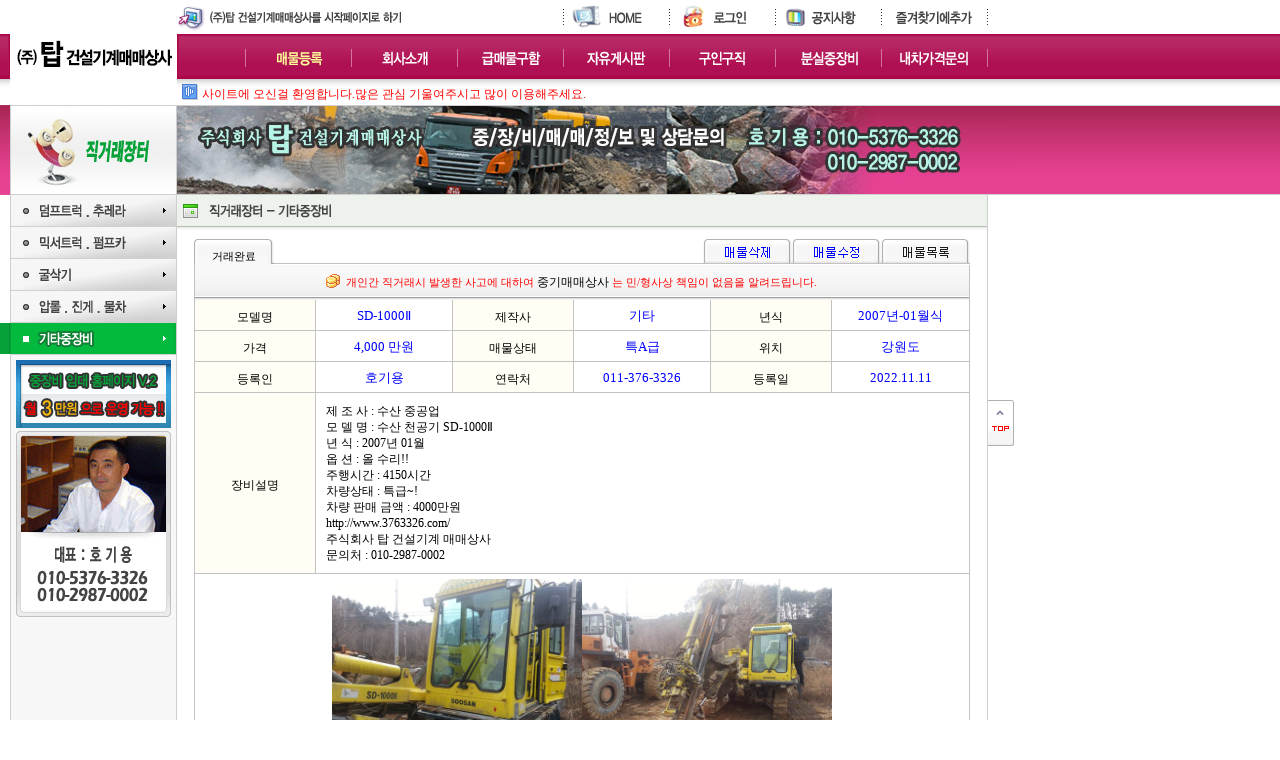

--- FILE ---
content_type: text/html; Charset=euc-KR
request_url: http://3763326.com/trade/content.asp?idx=969&GoTopage=8&mu=12&m_devi=0&FindWareaB=&FindWord=&syy=&eyy=&findchk=
body_size: 66762
content:

<SCRIPT LANGUAGE="JavaScript"> 
<!-- 
function view(mu,idx,width,height,chk)

{ 
window.open('view.asp?mu='+ mu + '&idx=' + idx + '&width=' + width + '&height=' + height + '&chk=' + chk +'','','toolbar=no,menubar=no,location=no,height=700,width=1000,scrollbars=yes,resizable=no');
}
//  --> 
</script>
<html>
<head>
<title>주식회사 탑</title>
<meta http-equiv="Content-Type" content="text/html; charset=euc-kr">
<link rel="StyleSheet" href="../include/sub.css">
<script language="JavaScript">
<!--
function MM_swapImgRestore() { //v3.0
  var i,x,a=document.MM_sr; for(i=0;a&&i<a.length&&(x=a[i])&&x.oSrc;i++) x.src=x.oSrc;
}

function MM_preloadImages() { //v3.0
  var d=document; if(d.images){ if(!d.MM_p) d.MM_p=new Array();
    var i,j=d.MM_p.length,a=MM_preloadImages.arguments; for(i=0; i<a.length; i++)
    if (a[i].indexOf("#")!=0){ d.MM_p[j]=new Image; d.MM_p[j++].src=a[i];}}
}

function MM_findObj(n, d) { //v4.0
  var p,i,x;  if(!d) d=document; if((p=n.indexOf("?"))>0&&parent.frames.length) {
    d=parent.frames[n.substring(p+1)].document; n=n.substring(0,p);}
  if(!(x=d[n])&&d.all) x=d.all[n]; for (i=0;!x&&i<d.forms.length;i++) x=d.forms[i][n];
  for(i=0;!x&&d.layers&&i<d.layers.length;i++) x=MM_findObj(n,d.layers[i].document);
  if(!x && document.getElementById) x=document.getElementById(n); return x;
}

function MM_swapImage() { //v3.0
  var i,j=0,x,a=MM_swapImage.arguments; document.MM_sr=new Array; for(i=0;i<(a.length-2);i+=3)
   if ((x=MM_findObj(a[i]))!=null){document.MM_sr[j++]=x; if(!x.oSrc) x.oSrc=x.src; x.src=a[i+2];}
}

function bookmark(){
	window.external.AddFavorite('http://www.3763326.com','(주)탑 건설기계매매상사')
	}

function find()
{
	 document.fin.submit();
}
//-->
</script>
</head>

<body bgcolor="#FFFFFF" text="#000000"  leftmargin="0" topmargin="0" onLoad="MM_preloadImages('../images/left_bb_mu01-on.gif','../images/left_bb_mu02-on.gif','../images/left_bb_mu03-on.gif','../images/left_bb_mu04-on.gif','../images/left_bb_mu05-on.gif','../images/left_bb_mu06-on.gif','../images/left_bb_mu07-on.gif','../images/left_bb_mu08-on.gif','../images/left_bb_mu09-on.gif','../images/left_bb_mu10-on.gif','../images/left_bb_mu11-on.gif','../images/left_bb_mu12-on.gif','../images/left_bb_mu13-on.gif')">
<table width="100%" border="0" cellspacing="0" cellpadding="0">
  <tr>
    <td height="105" background="../images/top_bg_bgimg.gif">
      <table width="1014" border="0" cellspacing="0" cellpadding="0">
        <tr> 
          <td width="10" height="34">&nbsp;</td>
          <td rowspan="3" width="167"><a href="../main.asp" onfocus='this.blur()'><img src="../images/top_bb_logo.gif" width="167" height="105"></a></td>
          <td>
            <table width="837" border="0" cellspacing="0" cellpadding="0">
              <tr> 
                <td width="230" height="34"><a style="cursor:hand" onClick="this.style.behavior='url (#default#homepage)';this.setHomePage
('http://www.3763326.com')"><img src="../images/top_bb_favhome.gif" width="230" height="34"></a></td>
                <td align="right" width="581"> 
                  <table width="425" border="0" cellspacing="0" cellpadding="0">
                    <tr>
                      <td width="1" height="34"><img src="../images/top_bg_menudevi.gif" width="1" height="34"></td>
                      <td width="105"><a href="../main.asp" onfocus='this.blur()'><img src="../images/top_bb_home.gif" width="105" height="34"></a></td>
                      <td width="1"><img src="../images/top_bg_menudevi.gif" width="1" height="34"></td>
                      
                      <td width="105"><a href="../member/login.asp" onfocus='this.blur()'><img src="../images/top_bb_login.gif" width="105" height="34"></a></td>
		      
                      <td width="1"><img src="../images/top_bg_menudevi.gif" width="1" height="34"></td>
                      <td width="105"><a href="../ann/list.asp" onfocus='this.blur()'><img src="../images/top_bb_ann.gif" width="105" height="34"></a></td>
                      <td width="1"><img src="../images/top_bg_menudevi.gif" width="1" height="34"></td>
                      <td width="105"><a href="javascript: bookmark();" onfocus='this.blur()'><img src="../images/top_bb_favsite.gif" width="105" height="34"></a></td>
                      <td width="1"><img src="../images/top_bg_menudevi.gif" width="1" height="34"></td>
                    </tr>
                  </table>
                </td>
                <td width="26">&nbsp;</td>
              </tr>
            </table>
          </td>
        </tr>
        <tr> 
          <td height="45"><img src="../images/mid_bg_barleft01.gif" width="10" height="45"></td>
          <td>
            <table width="837" border="0" cellspacing="0" cellpadding="0">
              <tr>
                <td width="68" height="45"><img src="../images/mid_bg_barleft02.gif" width="68" height="45"></td>
                <td width="1"><img src="../images/mid_bg_menudevi.gif" width="1" height="45"></td>
                <td width="105"><a href="../trade/write.asp" onfocus='this.blur()'><img src="../images/mid_bb_write.gif" width="105" height="45"></a></td>
                <td width="1"><img src="../images/mid_bg_menudevi.gif" width="1" height="45"></td>
                <td width="105"><a href="../intro/intro.asp" onfocus='this.blur()'><img src="../images/mid_bb_intro.gif" width="105" height="45"></a></td>
                <td width="1"><img src="../images/mid_bg_menudevi.gif" width="1" height="45"></td>
                <td width="105"><a href="../want/list.asp" onfocus='this.blur()'><img src="../images/mid_bb_want.gif" width="105" height="45"></a></td>
                <td width="1"><img src="../images/mid_bg_menudevi.gif" width="1" height="45"></td>
                <td width="105"><a href="../bbs/list.asp" onfocus='this.blur()'><img src="../images/mid_bb_bbs.gif" width="105" height="45"></a></td>
                <td width="1"><img src="../images/mid_bg_menudevi.gif" width="1" height="45"></td>
                <td width="105"><a href="../job/list.asp" onfocus='this.blur()'><img src="../images/mid_bb_job.gif" width="105" height="45"></a></td>
                <td width="1"><img src="../images/mid_bg_menudevi.gif" width="1" height="45"></td>
                <td width="105"><a href="../robbery/list.asp" onfocus='this.blur()'><img src="../images/mid_bb_robbery.gif" width="105" height="45"></a></td>
                <td width="1"><img src="../images/mid_bg_menudevi.gif" width="1" height="45"></td>
                <td width="105"><a href="../depend/list.asp" onfocus='this.blur()'><img src="../images/mid_bb_depend.gif" width="105" height="45"></a></td>
                <td width="1"><img src="../images/mid_bg_menudevi.gif" width="1" height="45"></td>
                <td width="26">&nbsp;</td>
              </tr>
            </table>
          </td>
        </tr>
        <tr> 
          <td height="26">&nbsp;</td>
          <td>
            <table width="837" border="0" cellspacing="0" cellpadding="0">
              
		<tr>
                <td width="25" height="26" align="center"><img src="../images/top_ico_news.gif" width="16" height="16"></td>
                <td style="PADDING-TOP: 4px"><div id="intro" style="color:ff0000;"></div>
<SCRIPT language="javascript">
<!--
var msg= 
'사이트에 오신걸 환영합니다.많은 관심 기울여주시고 많이 이용해주세요.';

var line=0;
var pen='_';

function writemessage(){
 if(line==msg.length) pen='';
 if (line>10000){
 line2 = line -1;
 intro.innerHTML=msg.substring(0,line2)+msg.substring(line2,1)+pen;
}else{
 intro.innerHTML=msg.substring(0,line)+pen;
}

 if(line++<msg.length) {
     setTimeout("writemessage()",100); 
 }else{
     setTimeout("rewrite()",3000); 
 }
}
writemessage();

function rewrite(){
  line=0;
  intro.innerHTML="";
  setTimeout("writemessage()",100);
}
//-->
</SCRIPT></td>
              </tr>
            </table>
          </td>
        </tr>
      </table>
    </td>
  </tr>
</table>
<table width="100%" border="0" cellspacing="0" cellpadding="0">
  <tr>
    <td height="90" background="../images/mid_bg_bgimg.gif">
      <table width="1014" border="0" cellspacing="0" cellpadding="0">
        <tr>
          <td width="10" height="1" bgcolor="ac2f5b"></td>
          <td width="1"></td>
          <td width="165"></td>
          <td width="1"></td>
          <td width="837"></td>
        </tr>
        <tr>
          <td height="88">&nbsp;</td>
          <td bgcolor="cfcfcf"></td>
          <td bgcolor="ffffff"><img src="../images/mid_title_market.gif" width="165" height="88"></td>
          <td bgcolor="cfcfcf"></td>
          <td><img src="../banbox/ban_top_0113763326.jpg" width="837" height="88"></td>
        </tr>
        <tr>
          <td height="1" bgcolor="e74996"></td>
          <td></td>
          <td bgcolor="cfcfcf"></td>
          <td></td>
          <td></td>
        </tr>
      </table>
    </td>
  </tr>
</table>
<table width="1014" border="0" cellspacing="0" cellpadding="0">
  <tr>
    <td width="176" background="../images/left_bg_bgimg.gif" align="right" valign="top">
      <table width="176" border="0" cellspacing="0" cellpadding="0">
	<tr>
          <td height="31"><a href="../trade/list.asp?mu=01" onMouseOut="MM_swapImgRestore()" onMouseOver="MM_swapImage('lmenu01','','../images/left_bb_mu01-on.gif',1)" onfocus='this.blur()'><img name="lmenu01" src="../images/left_bb_mu01-off.gif" width="176" height="31"></a></td>
        </tr>
        <tr>
          <td height="1"><img src="../images/left_bg_menuline.gif" width="176" height="1"></td>
        </tr>
        <tr>
          <td height="31"><a href="../trade/list.asp?mu=02" onMouseOut="MM_swapImgRestore()" onMouseOver="MM_swapImage('lmenu02','','../images/left_bb_mu02-on.gif',1)" onfocus='this.blur()'><img name="lmenu02" src="../images/left_bb_mu02-off.gif" width="176" height="31"></a></td>
        </tr>
        <tr>
          <td height="1"><img src="../images/left_bg_menuline.gif" width="176" height="1"></td>
        </tr>
        <tr>
          <td height="31"><a href="../trade/list.asp?mu=03" onMouseOut="MM_swapImgRestore()" onMouseOver="MM_swapImage('lmenu03','','../images/left_bb_mu03-on.gif',1)" onfocus='this.blur()'><img name="lmenu03" src="../images/left_bb_mu03-off.gif" width="176" height="31"></a></td>
        </tr>
        <tr>
          <td height="1"><img src="../images/left_bg_menuline.gif" width="176" height="1"></td>
        </tr>
	<tr>
          <td height="31"><a href="../trade/list.asp?mu=05" onMouseOut="MM_swapImgRestore()" onMouseOver="MM_swapImage('lmenu05','','../images/left_bb_mu05-on.gif',1)" onfocus='this.blur()'><img name="lmenu05" src="../images/left_bb_mu05-off.gif" width="176" height="31"></a></td>
        </tr>
        <tr>
          <td height="1"><img src="../images/left_bg_menuline.gif" width="176" height="1"></td>
        </tr>
	<tr>
          <td height="31"><a href="../trade/list.asp?mu=12" onMouseOut="MM_swapImgRestore()" onMouseOver="MM_swapImage('lmenu12','','../images/left_bb_mu12-on.gif',1)" onfocus='this.blur()'><img name="lmenu12" src="../images/left_bb_mu12-on.gif" width="176" height="31"></a></td>
        </tr>
        <tr>
          <td height="1"><img src="../images/left_bg_menuline.gif" width="176" height="1"></td>
        </tr>
      </table>
      <table width="165" border="0" cellspacing="0" cellpadding="0">
        <tr>
          <td height="5"></td>
        </tr>
	<tr>
          <td height="68" align="center"><a href="http://www.dumpbank.com/intro/intro.asp" target="_blank" onfocus='this.blur()'><img src="../banbox/ban_left_01029594169.gif" width="155" height="68"></a></td>
        </tr>
	<tr>
          <td height="3"></td>
        </tr>
	<tr>
          <td height="186" align="center"><img src="../banbox/ban_left_0113763326.gif" width="155" height="186"></td>
        </tr>
	<tr>
          <td height="3"></td>
        </tr>
      </table>
      <table width="165" border="0" cellspacing="0" cellpadding="0">
        <tr>
          <td>&nbsp;</td>
        </tr>
      </table>
    </td>
    <td width="1" bgcolor="cfcfcf"></td>
    <td width="810" align="center" valign="top">
      <table width="810" border="0" cellspacing="0" cellpadding="0">
        <tr>
          <td height="31" bgcolor="edf2ec">
            <table width="810" border="0" cellspacing="0" cellpadding="0">
              <tr>
                <td width="27" height="31"><img src="../images/sub_ico_title.gif" width="27" height="31"></td>
                <td><img src="../images/sub_title_mu12.gif" width="220" height="31"></td>
              </tr>
            </table>
          </td>
        </tr>
        <tr>
          <td height="1" bgcolor="b7bdb3"></td>
        </tr>
        <tr>
          <td height="1" bgcolor="e9e9e9"></td>
        </tr>
        <tr>
          <td height="1" bgcolor="f5f5f5"></td>
        </tr>
        <tr>
          <td height="1" bgcolor="f8f8f8"></td>
        </tr>
      </table>
      <table width="776" border="0" cellspacing="0" cellpadding="0">
        <tr>
          <td height="9"></td>
        </tr>
      </table>
      <table width="776" border="0" cellspacing="0" cellpadding="0">
        <tr> 
          <td rowspan="3" height="26" width="80" background="../images/trade_bar_titlebg.gif" align="center" style="PADDING-TOP:8px"><font color="000000">거래완료</font></td>
          <td width="696" height="24" align="right"> 
            <table width="356" border="0" cellspacing="0" cellpadding="0">
              
			  <tr>
				<td width="87" height="24">&nbsp;</td>
                <td width="2"></td>				
				<td width="87"><a href="pwdchk.asp?idx=969&GoTopage=8&mu=12&m_devi=0&chk=delete_ok&FindWareaB=&FindWord=&syy=&eyy=&findchk=" onfocus='this.blur()'><img src="../images/trade_bb_bardel.gif" width="87" height="24"></a></td>
                <td width="2"><img src="../images/trade_bg_barbtndevi.gif"></td>
                <td width="87"><a href="pwdchk.asp?idx=969&GoTopage=8&mu=12&m_devi=0&chk=modify&FindWareaB=&FindWord=&syy=&eyy=&findchk=" onfocus='this.blur()'><img src="../images/trade_bb_barmod.gif" width="87" height="24"></a></td>
                <td width="2"><img src="../images/trade_bg_barbtndevi.gif"></td>
                <td width="87"><a href="list.asp?GoTopage=8&mu=12&m_devi=0&FindWareaB=&FindWord=&syy=&eyy=&findchk=" onfocus='this.blur()'><img src="../images/trade_bb_barlist.gif" width="87" height="24"></a></td>
                <td width="2"><img src="../images/trade_bg_barbtndevi.gif"></td>
              </tr>
			  
            </table>
          </td>
        </tr>
        <tr> 
          <td height="1" bgcolor="c2c2c2"></td>
        </tr>
        <tr> 
          <td height="1" bgcolor="ffffff"></td>
        </tr>
      </table>
      <table width="776" border="0" cellspacing="0" cellpadding="0">
        <tr>
          <td width="1" bgcolor="c2c2c2"></td>
          <td width="774">
            <table width="774" border="0" cellspacing="0" cellpadding="0">
              <tr>
                <td height="31" background="../images/trade_bg_bgbarwrite.gif">
                  <table width="774" border="0" cellspacing="0" cellpadding="0">
                    <tr>
                      <td width="131" height="31">&nbsp;</td>
                      <td width="14"><img src="../images/trade_ico_money.gif" width="14" height="31"></td>
                      <td width="6">&nbsp;</td>
                      <td style="PADDING-TOP:3px"><font color="ff0000">개인간 직거래시 
                        발생한 사고에 대하여</font> 중기매매상사 <font color="ff0000">는 민/형사상 
                        책임이 없음을 알려드립니다.</font></td>
                    </tr>
                  </table>
                </td>
              </tr>
              <tr>
                <td height="1" bgcolor="fefefe"></td>
              </tr>
              <tr>
                <td height="1" bgcolor="9f9f9f"></td>
              </tr>
              <tr>
                <td height="1" bgcolor="e0e0e0"></td>
              </tr>
              <tr>
                <td height="1" bgcolor="f3f3f3"></td>
              </tr>
              <tr>
                <td> 
                  <table width="774" border="0" cellspacing="0" cellpadding="0">
                    <tr align="center"> 
                      <td width="120" height="30" bgcolor="fffdf4" style="PADDING-TOP:4px">모델명</td>
                      <td width="1" bgcolor="c2c2c2"></td>
                      <td width="136" class="text01" style="PADDING-TOP:3px">SD-1000Ⅱ</td>
                      <td width="1" bgcolor="c2c2c2"></td>
                      <td width="120" bgcolor="fffdf4" style="PADDING-TOP:4px">제작사</td>
                      <td width="1" bgcolor="c2c2c2"></td>
                      <td width="136" class="text01" style="PADDING-TOP:3px">기타</td>
                      <td width="1" bgcolor="c2c2c2"></td>
                      <td width="120" bgcolor="fffdf4" style="PADDING-TOP:4px">년식</td>
                      <td width="1" bgcolor="c2c2c2"></td>
                      <td width="137" class="text01" style="PADDING-TOP:3px">2007년-01월식</td>
                    </tr>
                    <tr> 
                      <td colspan="11" height="1" bgcolor="c2c2c2"></td>
                    </tr>
                    <tr align="center"> 
                      <td height="30" bgcolor="fffdf4" style="PADDING-TOP:4px">가격</td>
                      <td bgcolor="c2c2c2"></td>
					  
                      <td class="text01" style="PADDING-TOP:3px">4,000 만원</td>
					  
                      <td bgcolor="c2c2c2"></td>
                      <td bgcolor="fffdf4" style="PADDING-TOP:4px">매물상태</td>
                      <td bgcolor="c2c2c2"></td>
                      <td class="text01" style="PADDING-TOP:3px">특A급</td>
                      <td bgcolor="c2c2c2"></td>
                      <td bgcolor="fffdf4" style="PADDING-TOP:4px">위치</td>
                      <td bgcolor="c2c2c2"></td>
                      <td class="text01" style="PADDING-TOP:3px">강원도</td>
                    </tr>
                    <tr> 
                      <td colspan="11" height="1" bgcolor="c2c2c2"></td>
                    </tr>
					<tr align="center"> 
                      <td height="30" bgcolor="fffdf4" style="PADDING-TOP:4px">등록인</td>
                      <td bgcolor="c2c2c2"></td>
                      <td class="text01" style="PADDING-TOP:3px">호기용</td>
                      <td bgcolor="c2c2c2"></td>
                      <td bgcolor="fffdf4" style="PADDING-TOP:4px">연락처</td>
                      <td bgcolor="c2c2c2"></td>
                      <td class="text01" style="PADDING-TOP:3px">011-376-3326</td>
                      <td bgcolor="c2c2c2"></td>
                      <td bgcolor="fffdf4" style="PADDING-TOP:4px">등록일</td>
                      <td bgcolor="c2c2c2"></td>
                      <td class="text01" style="PADDING-TOP:3px">2022.11.11</td>
                    </tr>
                    <tr> 
                      <td colspan="11" height="1" bgcolor="c2c2c2"></td>
                    </tr>
                    <tr> 
                      <td height="40" bgcolor="fffdf4" align="center" style="PADDING-TOP:4px">장비설명</td>
                      <td bgcolor="c2c2c2"></td>
                      <td colspan="9">
					    <table width="653" border="0" cellspacing="0" cellpadding="0">
							<tr>
							  <td width="10" height="10"></td>
							  <td></td>
							  <td width="10"></td>
							</tr>
							<tr>
							  <td height="20">&nbsp;</td>
							  <td valign="top">제 조 사 : 수산 중공업 <br>모 델 명 : 수산 천공기 SD-1000Ⅱ <br>년 식 : 2007년 01월 <br>옵 션 : 올 수리!!<br>주행시간 : 4150시간 <br>차량상태 : 특급~! <br>차량 판매 금액 : 4000만원 <br>http://www.3763326.com/ <br>주식회사 탑 건설기계 매매상사<br>문의처 : 010-2987-0002</td>
							  <td>&nbsp;</td>
							</tr>
							<tr>
							  <td height="10"></td>
							  <td></td>
							  <td></td>
							</tr>
						  </table>
					  </td>
                    </tr>
					<tr> 
                      <td colspan="11" height="1" bgcolor="c2c2c2"></td>
                    </tr>
                    <tr> 
                      <td colspan="11">
					    <table width="774" border="0" cellspacing="0" cellpadding="0">
						  <tr>
						    <td height="5"></td>
						  </tr>
						  
						  <tr>
						    <td align="center"><div style="width:650;overflow-x:hidden;overflow-x:auto;overflow-y:hidden;overflow-y:auto;"><a href="javascript:view('12','969','1024','1152','01')" onfocus='this.blur()'><img width="500" src="../imgbox/1copy.jpg" onLoad="adjustImage(this)"></div></a></td>
						  </tr>
						  <tr>
						    <td height="5"></td>
						  </tr>
						  
						  <tr>
						    <td height="1" background="../images/comm_bg_dotline.gif"></td>
						  </tr>	
						  <tr>
						    <td height="5"></td>
						  </tr>
						  <tr>
						    <td align="center"><div style="width:650;overflow-x:hidden;overflow-x:auto;overflow-y:hidden;overflow-y:auto;"><a href="javascript:view('12','969','1024','1152','02')" onfocus='this.blur()'><img width="500" src="../imgbox/2copy.jpg" onLoad="adjustImage(this)"></div></a></td>
						  </tr>
						  <tr>
						    <td height="5"></td>
						  </tr>
						  
						  <tr>
						    <td height="1" background="../images/comm_bg_dotline.gif"></td>
						  </tr>	
						  <tr>
						    <td height="5"></td>
						  </tr>
						  <tr>
						    <td align="center"><div style="width:650;overflow-x:hidden;overflow-x:auto;overflow-y:hidden;overflow-y:auto;"><a href="javascript:view('12','969','1024','1152','03')" onfocus='this.blur()'><img width="500" src="../imgbox/3copy.jpg" onLoad="adjustImage(this)"></div></a></td>
						  </tr>
						  <tr>
						    <td height="5"></td>
						  </tr>
						  
						  <tr>
						    <td height="1" background="../images/comm_bg_dotline.gif"></td>
						  </tr>	
						  <tr>
						    <td height="5"></td>
						  </tr>
						  <tr>
						    <td align="center"><div style="width:650;overflow-x:hidden;overflow-x:auto;overflow-y:hidden;overflow-y:auto;"><a href="javascript:view('12','969','1024','1152','04')" onfocus='this.blur()'><img width="500" src="../imgbox/4copy.jpg" onLoad="adjustImage(this)"></div></a></td>
						  </tr>
						  <tr>
						    <td height="5"></td>
						  </tr>
						  
						  <tr>
						    <td height="1" background="../images/comm_bg_dotline.gif"></td>
						  </tr>	
						  <tr>
						    <td height="5"></td>
						  </tr>
						  <tr>
						    <td align="center"><div style="width:650;overflow-x:hidden;overflow-x:auto;overflow-y:hidden;overflow-y:auto;"><a href="javascript:view('12','969','1024','768','05')" onfocus='this.blur()'><img width="500" src="../imgbox/5copy.jpg" onLoad="adjustImage(this)"></div></a></td>
						  </tr>
						  <tr>
						    <td height="5"></td>
						  </tr>
						  
					    </table>
					  </td>
                    </tr>
                    <tr> 
                      <td colspan="11" height="1" bgcolor="c2c2c2"></td>
                    </tr>
                  </table>
                </td>
              </tr>
			  <tr>
                <td height="5" bgcolor="f1f7fd"></td>
              </tr>
			  <tr>
                <td height="1" bgcolor="c2c2c2"></td>
              </tr>
            </table>
		  </td>
          <td width="1" bgcolor="c2c2c2"></td>
        </tr>
      </table>
	  <table width="776" border="0" cellspacing="0" cellpadding="0">
        <tr>
          <td height="10"></td>
        </tr>
      </table>
      <table width="776" border="0" cellspacing="0" cellpadding="0">
        <tr>
          <td height="38" align="center">
            
			<table width="297" border="0" cellspacing="0" cellpadding="0">
              <tr>
                <td width="72" height="38"><a href="pwdchk.asp?idx=969&GoTopage=8&mu=12&m_devi=0&stock=1&chk=update&FindWareaB=&FindWord=&syy=&eyy=&findchk=" onfocus='this.blur()'><img src="../images/trade_bb_start.gif" width="72" height="38"></a></td>
                <td width="3"></td>
                <td width="72"><a href="pwdchk.asp?idx=969&GoTopage=8&mu=12&m_devi=0&chk=delete_ok&FindWareaB=&FindWord=&syy=&eyy=&findchk=" onfocus='this.blur()'><img src="../images/trade_bb_del.gif" width="72" height="38"></a></td>
                <td width="3"></td>
                <td width="72"><a href="pwdchk.asp?idx=969&GoTopage=8&mu=12&m_devi=0&chk=modify&FindWareaB=&FindWord=&syy=&eyy=&findchk=" onfocus='this.blur()'><img src="../images/trade_bb_mod.gif" width="72" height="38"></a></td>
                <td width="3"></td>
                <td width="72"><a href="list.asp?GoTopage=8&mu=12&m_devi=0&FindWareaB=&FindWord=&syy=&eyy=&findchk=" onfocus='this.blur()'><img src="../images/trade_bb_list.gif" width="72" height="38"></a></td>
              </tr>
            </table>
			
          </td>
        </tr>
      </table>
	  
	  <table width="776" border="0" cellspacing="0" cellpadding="0">
        <tr>
          <td height="8"></td>
        </tr>
      </table>
      <table width="776" border="0" cellspacing="0" cellpadding="0">
        <tr>
          <td width="639" height="46"> 
            <table width="639" border="0" cellspacing="0" cellpadding="0">
              <tr> 
                <td height="20" width="432">&nbsp;</td>
                <td height="20" width="207">&nbsp;</td>
              </tr>
              <tr> 
                <td height="26">
                  <table width="432" border="0" cellspacing="0" cellpadding="0">
                    
					<tr>
                      <td width="78" height="26"><a href="list.asp?mu=12&m_devi=0" onfocus='this.blur()'><img src="../images/trade_mu00-00-on.gif" width="78" height="26"></a></td>
                      <td width="2"><img src="../images/trade_mu00_devi-off.gif" width="2" height="25"></td>
                      <td width="86"><img src="../images/trade_mu00-00-no.gif" width="86" height="26"></td>
                      <td width="2"><img src="../images/trade_mu00_devi-off.gif" width="2" height="25"></td>
                      <td width="86"><img src="../images/trade_mu00-00-no.gif" width="86" height="26"></td>
                      <td width="2"><img src="../images/trade_mu00_devi-off.gif" width="2" height="25"></td>
                      <td width="86"><img src="../images/trade_mu00_devi-off.gif" width="86" height="26"></td>
                      <td width="2"><img src="../images/trade_mu00_devi-off.gif" width="2" height="25"></td>
                      <td width="86"><img src="../images/trade_mu00-00-no.gif" width="86" height="26"></td>
                      <td width="2"><img src="../images/trade_mu00_devi-off.gif" width="2" height="25"></td>
                    </tr>
					
                  </table>
                </td>
                <td background="../images/trade_bar_devi01.gif">&nbsp;</td>
              </tr>
            </table>
          </td>
          <td width="137">
            <table width="137" border="0" cellspacing="0" cellpadding="0">
              <tr>
                <td height="3"></td>
              </tr>
              <tr>
                <td height="38"><a href="write.asp?mu=12&m_devi=0" onfocus='this.blur()'><img src="../images/trade_bb_write.gif" width="137" height="38"></a></td>
              </tr>
              <tr>
                <td height="5"><img src="../images/trade_bar_devi02.gif" width="137" height="5"></td>
              </tr>
            </table>
          </td>
        </tr>
      </table>
      <table width="776" border="0" cellspacing="0" cellpadding="0">
        <tr>
          <td width="1" bgcolor="c2c2c2"></td>
          <td width="774">
            <table width="774" border="0" cellspacing="0" cellpadding="0">
              <tr>
                <td height="31"><img src="../images/trade_bar_top.gif" width="774" height="31"></td>
              </tr>
              <tr>
                <td height="1" bgcolor="fefefe"></td>
              </tr>
              <tr>
                <td height="1" bgcolor="9f9f9f"></td>
              </tr>
              <tr>
                <td height="1" bgcolor="e0e0e0"></td>
              </tr>
              <tr>
                <td height="1" bgcolor="f3f3f3"></td>
              </tr>
              <tr>
                <td>
                  <table width="774" border="0" cellspacing="0" cellpadding="0">
				  
				  <tr  align="center"> 
                      <td width="6" height="34"></td>
					  
					  <td width="41" style="PADDING-TOP:4px">800</td>
						
                      <td width="7"></td>
                      <td width="27"><a href="content.asp?idx=859&GoTopage=8&mu=12&m_devi=0&FindWareaB=&FindWord=&syy=&eyy=&findchk="><img src="../images/bbs_ico_camera-on.gif" width="25" height="20"></a></td>
                      <td width="7"></td>
                      <td width="44"><img src="../images/bbs_ico_trade-sell.gif" width="44" height="20"></td>
                      <td width="7"></td>
                      <td width="82" style="PADDING-TOP:4px"><a href="content.asp?idx=859&GoTopage=8&mu=12&m_devi=0&FindWareaB=&FindWord=&syy=&eyy=&findchk=">삼성</a></td>
                      <td width="7"></td>
                      <td width="141" align="left" style="PADDING-TOP:4px">&nbsp;<a href="content.asp?idx=859&GoTopage=8&mu=12&m_devi=0&FindWareaB=&FindWord=&syy=&eyy=&findchk=">11-C 도자</a></td>
                      <td width="7"></td>
                      <td width="42" style="PADDING-TOP:4px">1982/06</td>
                      <td width="7"></td>
                      <td width="34" style="PADDING-TOP:4px">특A급</td>
                      <td width="7"></td>
                      <td width="49" style="PADDING-TOP:4px">경상도</td>
                      <td width="7"></td>
					  
					  <td width="40" style="PADDING-TOP:4px">1,300</td>
					   
                      <td width="7"></td>
                      <td width="94" style="PADDING-TOP:4px"><a href="content.asp?idx=859&GoTopage=8&mu=12&m_devi=0&FindWareaB=&FindWord=&syy=&eyy=&findchk=">믿음중장비</a></td>
                      <td width="7"></td>
                      <td width="54" style="PADDING-TOP:4px">2017.12.11</td>
                      <td width="7"></td>
                      <td width="37" style="PADDING-TOP:4px">161</td>
                      <td width="6"></td>
                    </tr>
					<tr> 
                      <td colspan="25" height="1" bgcolor="dedede"></td>
                    </tr>
					
				  <tr  align="center"> 
                      <td width="6" height="34"></td>
					  
					  <td width="41" style="PADDING-TOP:4px">799</td>
						
                      <td width="7"></td>
                      <td width="27"><a href="content.asp?idx=858&GoTopage=8&mu=12&m_devi=0&FindWareaB=&FindWord=&syy=&eyy=&findchk="><img src="../images/bbs_ico_camera-on.gif" width="25" height="20"></a></td>
                      <td width="7"></td>
                      <td width="44"><img src="../images/bbs_ico_trade-sell.gif" width="44" height="20"></td>
                      <td width="7"></td>
                      <td width="82" style="PADDING-TOP:4px"><a href="content.asp?idx=858&GoTopage=8&mu=12&m_devi=0&FindWareaB=&FindWord=&syy=&eyy=&findchk=">삼성</a></td>
                      <td width="7"></td>
                      <td width="141" align="left" style="PADDING-TOP:4px">&nbsp;<a href="content.asp?idx=858&GoTopage=8&mu=12&m_devi=0&FindWareaB=&FindWord=&syy=&eyy=&findchk=">11-C도자 </a></td>
                      <td width="7"></td>
                      <td width="42" style="PADDING-TOP:4px">1982/06</td>
                      <td width="7"></td>
                      <td width="34" style="PADDING-TOP:4px">특A급</td>
                      <td width="7"></td>
                      <td width="49" style="PADDING-TOP:4px">경상도</td>
                      <td width="7"></td>
					  
					  <td width="40" style="PADDING-TOP:4px">1,300</td>
					   
                      <td width="7"></td>
                      <td width="94" style="PADDING-TOP:4px"><a href="content.asp?idx=858&GoTopage=8&mu=12&m_devi=0&FindWareaB=&FindWord=&syy=&eyy=&findchk=">믿음중장비</a></td>
                      <td width="7"></td>
                      <td width="54" style="PADDING-TOP:4px">2017.11.29</td>
                      <td width="7"></td>
                      <td width="37" style="PADDING-TOP:4px">160</td>
                      <td width="6"></td>
                    </tr>
					<tr> 
                      <td colspan="25" height="1" bgcolor="dedede"></td>
                    </tr>
					
				  <tr  align="center"> 
                      <td width="6" height="34"></td>
					  
					  <td width="41" style="PADDING-TOP:4px">798</td>
						
                      <td width="7"></td>
                      <td width="27"><a href="content.asp?idx=857&GoTopage=8&mu=12&m_devi=0&FindWareaB=&FindWord=&syy=&eyy=&findchk="><img src="../images/bbs_ico_camera-on.gif" width="25" height="20"></a></td>
                      <td width="7"></td>
                      <td width="44"><img src="../images/bbs_ico_trade-sell.gif" width="44" height="20"></td>
                      <td width="7"></td>
                      <td width="82" style="PADDING-TOP:4px"><a href="content.asp?idx=857&GoTopage=8&mu=12&m_devi=0&FindWareaB=&FindWord=&syy=&eyy=&findchk=">대우</a></td>
                      <td width="7"></td>
                      <td width="141" align="left" style="PADDING-TOP:4px">&nbsp;<a href="content.asp?idx=857&GoTopage=8&mu=12&m_devi=0&FindWareaB=&FindWord=&syy=&eyy=&findchk=">대우5톤 지게차</a></td>
                      <td width="7"></td>
                      <td width="42" style="PADDING-TOP:4px">1996/06</td>
                      <td width="7"></td>
                      <td width="34" style="PADDING-TOP:4px">특A급</td>
                      <td width="7"></td>
                      <td width="49" style="PADDING-TOP:4px">경상도</td>
                      <td width="7"></td>
					  
					  <td width="40" style="PADDING-TOP:4px">650</td>
					   
                      <td width="7"></td>
                      <td width="94" style="PADDING-TOP:4px"><a href="content.asp?idx=857&GoTopage=8&mu=12&m_devi=0&FindWareaB=&FindWord=&syy=&eyy=&findchk=">믿음중장비</a></td>
                      <td width="7"></td>
                      <td width="54" style="PADDING-TOP:4px">2017.11.29</td>
                      <td width="7"></td>
                      <td width="37" style="PADDING-TOP:4px">153</td>
                      <td width="6"></td>
                    </tr>
					<tr> 
                      <td colspan="25" height="1" bgcolor="dedede"></td>
                    </tr>
					
				  <tr  align="center"> 
                      <td width="6" height="34"></td>
					  
					  <td width="41" style="PADDING-TOP:4px">797</td>
						
                      <td width="7"></td>
                      <td width="27"><a href="content.asp?idx=856&GoTopage=8&mu=12&m_devi=0&FindWareaB=&FindWord=&syy=&eyy=&findchk="><img src="../images/bbs_ico_camera-off.gif" width="15" height="15"></a></td>
                      <td width="7"></td>
                      <td width="44"><img src="../images/bbs_ico_trade-sell.gif" width="44" height="20"></td>
                      <td width="7"></td>
                      <td width="82" style="PADDING-TOP:4px"><a href="content.asp?idx=856&GoTopage=8&mu=12&m_devi=0&FindWareaB=&FindWord=&syy=&eyy=&findchk=">기타</a></td>
                      <td width="7"></td>
                      <td width="141" align="left" style="PADDING-TOP:4px">&nbsp;<a href="content.asp?idx=856&GoTopage=8&mu=12&m_devi=0&FindWareaB=&FindWord=&syy=&eyy=&findchk=">두산08 본바가지</a></td>
                      <td width="7"></td>
                      <td width="42" style="PADDING-TOP:4px">2012/04</td>
                      <td width="7"></td>
                      <td width="34" style="PADDING-TOP:4px">특A급</td>
                      <td width="7"></td>
                      <td width="49" style="PADDING-TOP:4px">강원도</td>
                      <td width="7"></td>
					  
					  <td width="40" style="PADDING-TOP:4px">150</td>
					   
                      <td width="7"></td>
                      <td width="94" style="PADDING-TOP:4px"><a href="content.asp?idx=856&GoTopage=8&mu=12&m_devi=0&FindWareaB=&FindWord=&syy=&eyy=&findchk=">호기용</a></td>
                      <td width="7"></td>
                      <td width="54" style="PADDING-TOP:4px">2017.11.13</td>
                      <td width="7"></td>
                      <td width="37" style="PADDING-TOP:4px">171</td>
                      <td width="6"></td>
                    </tr>
					<tr> 
                      <td colspan="25" height="1" bgcolor="dedede"></td>
                    </tr>
					
				  <tr  align="center"> 
                      <td width="6" height="34"></td>
					  
					  <td width="41" style="PADDING-TOP:4px">796</td>
						
                      <td width="7"></td>
                      <td width="27"><a href="content.asp?idx=855&GoTopage=8&mu=12&m_devi=0&FindWareaB=&FindWord=&syy=&eyy=&findchk="><img src="../images/bbs_ico_camera-off.gif" width="15" height="15"></a></td>
                      <td width="7"></td>
                      <td width="44"><img src="../images/bbs_ico_trade-sell.gif" width="44" height="20"></td>
                      <td width="7"></td>
                      <td width="82" style="PADDING-TOP:4px"><a href="content.asp?idx=855&GoTopage=8&mu=12&m_devi=0&FindWareaB=&FindWord=&syy=&eyy=&findchk=">기타</a></td>
                      <td width="7"></td>
                      <td width="141" align="left" style="PADDING-TOP:4px">&nbsp;<a href="content.asp?idx=855&GoTopage=8&mu=12&m_devi=0&FindWareaB=&FindWord=&syy=&eyy=&findchk=">두산 210W 숏붐</a></td>
                      <td width="7"></td>
                      <td width="42" style="PADDING-TOP:4px">2012/04</td>
                      <td width="7"></td>
                      <td width="34" style="PADDING-TOP:4px">특A급</td>
                      <td width="7"></td>
                      <td width="49" style="PADDING-TOP:4px">강원도</td>
                      <td width="7"></td>
					  
					  <td width="40" style="PADDING-TOP:4px">600</td>
					   
                      <td width="7"></td>
                      <td width="94" style="PADDING-TOP:4px"><a href="content.asp?idx=855&GoTopage=8&mu=12&m_devi=0&FindWareaB=&FindWord=&syy=&eyy=&findchk=">호기용</a></td>
                      <td width="7"></td>
                      <td width="54" style="PADDING-TOP:4px">2017.11.13</td>
                      <td width="7"></td>
                      <td width="37" style="PADDING-TOP:4px">205</td>
                      <td width="6"></td>
                    </tr>
					<tr> 
                      <td colspan="25" height="1" bgcolor="dedede"></td>
                    </tr>
					
				  <tr  align="center"> 
                      <td width="6" height="34"></td>
					  
					  <td width="41" style="PADDING-TOP:4px">795</td>
						
                      <td width="7"></td>
                      <td width="27"><a href="content.asp?idx=852&GoTopage=8&mu=12&m_devi=0&FindWareaB=&FindWord=&syy=&eyy=&findchk="><img src="../images/bbs_ico_camera-off.gif" width="15" height="15"></a></td>
                      <td width="7"></td>
                      <td width="44"><img src="../images/bbs_ico_trade-sell.gif" width="44" height="20"></td>
                      <td width="7"></td>
                      <td width="82" style="PADDING-TOP:4px"><a href="content.asp?idx=852&GoTopage=8&mu=12&m_devi=0&FindWareaB=&FindWord=&syy=&eyy=&findchk=">볼보</a></td>
                      <td width="7"></td>
                      <td width="141" align="left" style="PADDING-TOP:4px">&nbsp;<a href="content.asp?idx=852&GoTopage=8&mu=12&m_devi=0&FindWareaB=&FindWord=&syy=&eyy=&findchk=">볼보360암붐</a></td>
                      <td width="7"></td>
                      <td width="42" style="PADDING-TOP:4px">2007/00</td>
                      <td width="7"></td>
                      <td width="34" style="PADDING-TOP:4px">특A급</td>
                      <td width="7"></td>
                      <td width="49" style="PADDING-TOP:4px">강원도</td>
                      <td width="7"></td>
					  
					  <td width="40" style="PADDING-TOP:4px">250</td>
					   
                      <td width="7"></td>
                      <td width="94" style="PADDING-TOP:4px"><a href="content.asp?idx=852&GoTopage=8&mu=12&m_devi=0&FindWareaB=&FindWord=&syy=&eyy=&findchk=">호기용</a></td>
                      <td width="7"></td>
                      <td width="54" style="PADDING-TOP:4px">2017.10.12</td>
                      <td width="7"></td>
                      <td width="37" style="PADDING-TOP:4px">203</td>
                      <td width="6"></td>
                    </tr>
					<tr> 
                      <td colspan="25" height="1" bgcolor="dedede"></td>
                    </tr>
					
				  <tr  align="center"> 
                      <td width="6" height="34"></td>
					  
					  <td width="41" style="PADDING-TOP:4px">794</td>
						
                      <td width="7"></td>
                      <td width="27"><a href="content.asp?idx=851&GoTopage=8&mu=12&m_devi=0&FindWareaB=&FindWord=&syy=&eyy=&findchk="><img src="../images/bbs_ico_camera-off.gif" width="15" height="15"></a></td>
                      <td width="7"></td>
                      <td width="44"><img src="../images/bbs_ico_trade-sell.gif" width="44" height="20"></td>
                      <td width="7"></td>
                      <td width="82" style="PADDING-TOP:4px"><a href="content.asp?idx=851&GoTopage=8&mu=12&m_devi=0&FindWareaB=&FindWord=&syy=&eyy=&findchk=">볼보</a></td>
                      <td width="7"></td>
                      <td width="141" align="left" style="PADDING-TOP:4px">&nbsp;<a href="content.asp?idx=851&GoTopage=8&mu=12&m_devi=0&FindWareaB=&FindWord=&syy=&eyy=&findchk=">360클램프붐</a></td>
                      <td width="7"></td>
                      <td width="42" style="PADDING-TOP:4px">2008/06</td>
                      <td width="7"></td>
                      <td width="34" style="PADDING-TOP:4px">특A급</td>
                      <td width="7"></td>
                      <td width="49" style="PADDING-TOP:4px">강원도</td>
                      <td width="7"></td>
					  
					  <td width="40" style="PADDING-TOP:4px">1,400</td>
					   
                      <td width="7"></td>
                      <td width="94" style="PADDING-TOP:4px"><a href="content.asp?idx=851&GoTopage=8&mu=12&m_devi=0&FindWareaB=&FindWord=&syy=&eyy=&findchk=">호기용</a></td>
                      <td width="7"></td>
                      <td width="54" style="PADDING-TOP:4px">2017.10.12</td>
                      <td width="7"></td>
                      <td width="37" style="PADDING-TOP:4px">183</td>
                      <td width="6"></td>
                    </tr>
					<tr> 
                      <td colspan="25" height="1" bgcolor="dedede"></td>
                    </tr>
					
				  <tr  align="center"> 
                      <td width="6" height="34"></td>
					  
					  <td width="41" style="PADDING-TOP:4px">793</td>
						
                      <td width="7"></td>
                      <td width="27"><a href="content.asp?idx=849&GoTopage=8&mu=12&m_devi=0&FindWareaB=&FindWord=&syy=&eyy=&findchk="><img src="../images/bbs_ico_camera-on.gif" width="25" height="20"></a></td>
                      <td width="7"></td>
                      <td width="44"><img src="../images/bbs_ico_trade-end.gif" width="44" height="20"></td>
                      <td width="7"></td>
                      <td width="82" style="PADDING-TOP:4px"><a href="content.asp?idx=849&GoTopage=8&mu=12&m_devi=0&FindWareaB=&FindWord=&syy=&eyy=&findchk=">기타</a></td>
                      <td width="7"></td>
                      <td width="141" align="left" style="PADDING-TOP:4px">&nbsp;<a href="content.asp?idx=849&GoTopage=8&mu=12&m_devi=0&FindWareaB=&FindWord=&syy=&eyy=&findchk=">02뿌레카</a></td>
                      <td width="7"></td>
                      <td width="42" style="PADDING-TOP:4px">2014/06</td>
                      <td width="7"></td>
                      <td width="34" style="PADDING-TOP:4px">특A급</td>
                      <td width="7"></td>
                      <td width="49" style="PADDING-TOP:4px">강원도</td>
                      <td width="7"></td>
					  
					  <td width="40" style="PADDING-TOP:4px">180</td>
					   
                      <td width="7"></td>
                      <td width="94" style="PADDING-TOP:4px"><a href="content.asp?idx=849&GoTopage=8&mu=12&m_devi=0&FindWareaB=&FindWord=&syy=&eyy=&findchk=">호기용</a></td>
                      <td width="7"></td>
                      <td width="54" style="PADDING-TOP:4px">2017.10.12</td>
                      <td width="7"></td>
                      <td width="37" style="PADDING-TOP:4px">246</td>
                      <td width="6"></td>
                    </tr>
					<tr> 
                      <td colspan="25" height="1" bgcolor="dedede"></td>
                    </tr>
					
				  <tr  align="center"> 
                      <td width="6" height="34"></td>
					  
					  <td width="41" style="PADDING-TOP:4px">792</td>
						
                      <td width="7"></td>
                      <td width="27"><a href="content.asp?idx=848&GoTopage=8&mu=12&m_devi=0&FindWareaB=&FindWord=&syy=&eyy=&findchk="><img src="../images/bbs_ico_camera-on.gif" width="25" height="20"></a></td>
                      <td width="7"></td>
                      <td width="44"><img src="../images/bbs_ico_trade-end.gif" width="44" height="20"></td>
                      <td width="7"></td>
                      <td width="82" style="PADDING-TOP:4px"><a href="content.asp?idx=848&GoTopage=8&mu=12&m_devi=0&FindWareaB=&FindWord=&syy=&eyy=&findchk=">현대</a></td>
                      <td width="7"></td>
                      <td width="141" align="left" style="PADDING-TOP:4px">&nbsp;<a href="content.asp?idx=848&GoTopage=8&mu=12&m_devi=0&FindWareaB=&FindWord=&syy=&eyy=&findchk=">HL770-9</a></td>
                      <td width="7"></td>
                      <td width="42" style="PADDING-TOP:4px">2015/03</td>
                      <td width="7"></td>
                      <td width="34" style="PADDING-TOP:4px">특A급</td>
                      <td width="7"></td>
                      <td width="49" style="PADDING-TOP:4px">강원도</td>
                      <td width="7"></td>
					  
					  <td width="40" style="PADDING-TOP:4px">15,300</td>
					   
                      <td width="7"></td>
                      <td width="94" style="PADDING-TOP:4px"><a href="content.asp?idx=848&GoTopage=8&mu=12&m_devi=0&FindWareaB=&FindWord=&syy=&eyy=&findchk=">호기용</a></td>
                      <td width="7"></td>
                      <td width="54" style="PADDING-TOP:4px">2017.10.12</td>
                      <td width="7"></td>
                      <td width="37" style="PADDING-TOP:4px">205</td>
                      <td width="6"></td>
                    </tr>
					<tr> 
                      <td colspan="25" height="1" bgcolor="dedede"></td>
                    </tr>
					
				  <tr  align="center"> 
                      <td width="6" height="34"></td>
					  
					  <td width="41" style="PADDING-TOP:4px">791</td>
						
                      <td width="7"></td>
                      <td width="27"><a href="content.asp?idx=847&GoTopage=8&mu=12&m_devi=0&FindWareaB=&FindWord=&syy=&eyy=&findchk="><img src="../images/bbs_ico_camera-off.gif" width="15" height="15"></a></td>
                      <td width="7"></td>
                      <td width="44"><img src="../images/bbs_ico_trade-sell.gif" width="44" height="20"></td>
                      <td width="7"></td>
                      <td width="82" style="PADDING-TOP:4px"><a href="content.asp?idx=847&GoTopage=8&mu=12&m_devi=0&FindWareaB=&FindWord=&syy=&eyy=&findchk=">기타</a></td>
                      <td width="7"></td>
                      <td width="141" align="left" style="PADDING-TOP:4px">&nbsp;<a href="content.asp?idx=847&GoTopage=8&mu=12&m_devi=0&FindWareaB=&FindWord=&syy=&eyy=&findchk=">02회전집게</a></td>
                      <td width="7"></td>
                      <td width="42" style="PADDING-TOP:4px">2000/00</td>
                      <td width="7"></td>
                      <td width="34" style="PADDING-TOP:4px">특A급</td>
                      <td width="7"></td>
                      <td width="49" style="PADDING-TOP:4px">강원도</td>
                      <td width="7"></td>
					  
					  <td width="40" style="PADDING-TOP:4px">250</td>
					   
                      <td width="7"></td>
                      <td width="94" style="PADDING-TOP:4px"><a href="content.asp?idx=847&GoTopage=8&mu=12&m_devi=0&FindWareaB=&FindWord=&syy=&eyy=&findchk=">호기용</a></td>
                      <td width="7"></td>
                      <td width="54" style="PADDING-TOP:4px">2017.10.12</td>
                      <td width="7"></td>
                      <td width="37" style="PADDING-TOP:4px">185</td>
                      <td width="6"></td>
                    </tr>
					<tr> 
                      <td colspan="25" height="1" bgcolor="dedede"></td>
                    </tr>
					
				  <tr  align="center"> 
                      <td width="6" height="34"></td>
					  
					  <td width="41" style="PADDING-TOP:4px">790</td>
						
                      <td width="7"></td>
                      <td width="27"><a href="content.asp?idx=846&GoTopage=8&mu=12&m_devi=0&FindWareaB=&FindWord=&syy=&eyy=&findchk="><img src="../images/bbs_ico_camera-off.gif" width="15" height="15"></a></td>
                      <td width="7"></td>
                      <td width="44"><img src="../images/bbs_ico_trade-sell.gif" width="44" height="20"></td>
                      <td width="7"></td>
                      <td width="82" style="PADDING-TOP:4px"><a href="content.asp?idx=846&GoTopage=8&mu=12&m_devi=0&FindWareaB=&FindWord=&syy=&eyy=&findchk=">현대</a></td>
                      <td width="7"></td>
                      <td width="141" align="left" style="PADDING-TOP:4px">&nbsp;<a href="content.asp?idx=846&GoTopage=8&mu=12&m_devi=0&FindWareaB=&FindWord=&syy=&eyy=&findchk=">현R520채-암바..</a></td>
                      <td width="7"></td>
                      <td width="42" style="PADDING-TOP:4px">2012/00</td>
                      <td width="7"></td>
                      <td width="34" style="PADDING-TOP:4px">특A급</td>
                      <td width="7"></td>
                      <td width="49" style="PADDING-TOP:4px">강원도</td>
                      <td width="7"></td>
					  
					  <td width="40" style="PADDING-TOP:4px">1,300</td>
					   
                      <td width="7"></td>
                      <td width="94" style="PADDING-TOP:4px"><a href="content.asp?idx=846&GoTopage=8&mu=12&m_devi=0&FindWareaB=&FindWord=&syy=&eyy=&findchk=">호기용</a></td>
                      <td width="7"></td>
                      <td width="54" style="PADDING-TOP:4px">2017.10.12</td>
                      <td width="7"></td>
                      <td width="37" style="PADDING-TOP:4px">179</td>
                      <td width="6"></td>
                    </tr>
					<tr> 
                      <td colspan="25" height="1" bgcolor="dedede"></td>
                    </tr>
					
				  <tr  align="center"> 
                      <td width="6" height="34"></td>
					  
					  <td width="41" style="PADDING-TOP:4px">789</td>
						
                      <td width="7"></td>
                      <td width="27"><a href="content.asp?idx=845&GoTopage=8&mu=12&m_devi=0&FindWareaB=&FindWord=&syy=&eyy=&findchk="><img src="../images/bbs_ico_camera-on.gif" width="25" height="20"></a></td>
                      <td width="7"></td>
                      <td width="44"><img src="../images/bbs_ico_trade-sell.gif" width="44" height="20"></td>
                      <td width="7"></td>
                      <td width="82" style="PADDING-TOP:4px"><a href="content.asp?idx=845&GoTopage=8&mu=12&m_devi=0&FindWareaB=&FindWord=&syy=&eyy=&findchk=">삼성</a></td>
                      <td width="7"></td>
                      <td width="141" align="left" style="PADDING-TOP:4px">&nbsp;<a href="content.asp?idx=845&GoTopage=8&mu=12&m_devi=0&FindWareaB=&FindWord=&syy=&eyy=&findchk=">LX373</a></td>
                      <td width="7"></td>
                      <td width="42" style="PADDING-TOP:4px">1997/09</td>
                      <td width="7"></td>
                      <td width="34" style="PADDING-TOP:4px">특A급</td>
                      <td width="7"></td>
                      <td width="49" style="PADDING-TOP:4px">강원도</td>
                      <td width="7"></td>
					  
					  <td width="40" style="PADDING-TOP:4px">3,200</td>
					   
                      <td width="7"></td>
                      <td width="94" style="PADDING-TOP:4px"><a href="content.asp?idx=845&GoTopage=8&mu=12&m_devi=0&FindWareaB=&FindWord=&syy=&eyy=&findchk=">호기용</a></td>
                      <td width="7"></td>
                      <td width="54" style="PADDING-TOP:4px">2017.10.12</td>
                      <td width="7"></td>
                      <td width="37" style="PADDING-TOP:4px">231</td>
                      <td width="6"></td>
                    </tr>
					<tr> 
                      <td colspan="25" height="1" bgcolor="dedede"></td>
                    </tr>
					
				  <tr  align="center"> 
                      <td width="6" height="34"></td>
					  
					  <td width="41" style="PADDING-TOP:4px">788</td>
						
                      <td width="7"></td>
                      <td width="27"><a href="content.asp?idx=844&GoTopage=8&mu=12&m_devi=0&FindWareaB=&FindWord=&syy=&eyy=&findchk="><img src="../images/bbs_ico_camera-on.gif" width="25" height="20"></a></td>
                      <td width="7"></td>
                      <td width="44"><img src="../images/bbs_ico_trade-sell.gif" width="44" height="20"></td>
                      <td width="7"></td>
                      <td width="82" style="PADDING-TOP:4px"><a href="content.asp?idx=844&GoTopage=8&mu=12&m_devi=0&FindWareaB=&FindWord=&syy=&eyy=&findchk=">기타</a></td>
                      <td width="7"></td>
                      <td width="141" align="left" style="PADDING-TOP:4px">&nbsp;<a href="content.asp?idx=844&GoTopage=8&mu=12&m_devi=0&FindWareaB=&FindWord=&syy=&eyy=&findchk=">한국타이어신생</a></td>
                      <td width="7"></td>
                      <td width="42" style="PADDING-TOP:4px">2013/00</td>
                      <td width="7"></td>
                      <td width="34" style="PADDING-TOP:4px">특A급</td>
                      <td width="7"></td>
                      <td width="49" style="PADDING-TOP:4px">강원도</td>
                      <td width="7"></td>
					  
					  <td width="40" style="PADDING-TOP:4px">550</td>
					   
                      <td width="7"></td>
                      <td width="94" style="PADDING-TOP:4px"><a href="content.asp?idx=844&GoTopage=8&mu=12&m_devi=0&FindWareaB=&FindWord=&syy=&eyy=&findchk=">호기용</a></td>
                      <td width="7"></td>
                      <td width="54" style="PADDING-TOP:4px">2017.10.12</td>
                      <td width="7"></td>
                      <td width="37" style="PADDING-TOP:4px">220</td>
                      <td width="6"></td>
                    </tr>
					<tr> 
                      <td colspan="25" height="1" bgcolor="dedede"></td>
                    </tr>
					
				  <tr  align="center"> 
                      <td width="6" height="34"></td>
					  
					  <td width="41" style="PADDING-TOP:4px">787</td>
						
                      <td width="7"></td>
                      <td width="27"><a href="content.asp?idx=843&GoTopage=8&mu=12&m_devi=0&FindWareaB=&FindWord=&syy=&eyy=&findchk="><img src="../images/bbs_ico_camera-on.gif" width="25" height="20"></a></td>
                      <td width="7"></td>
                      <td width="44"><img src="../images/bbs_ico_trade-sell.gif" width="44" height="20"></td>
                      <td width="7"></td>
                      <td width="82" style="PADDING-TOP:4px"><a href="content.asp?idx=843&GoTopage=8&mu=12&m_devi=0&FindWareaB=&FindWord=&syy=&eyy=&findchk=">기타</a></td>
                      <td width="7"></td>
                      <td width="141" align="left" style="PADDING-TOP:4px">&nbsp;<a href="content.asp?idx=843&GoTopage=8&mu=12&m_devi=0&FindWareaB=&FindWord=&syy=&eyy=&findchk=">캐터필러330붐</a></td>
                      <td width="7"></td>
                      <td width="42" style="PADDING-TOP:4px">2007/01</td>
                      <td width="7"></td>
                      <td width="34" style="PADDING-TOP:4px">특A급</td>
                      <td width="7"></td>
                      <td width="49" style="PADDING-TOP:4px">강원도</td>
                      <td width="7"></td>
					  
					  <td width="40" style="PADDING-TOP:4px">250</td>
					   
                      <td width="7"></td>
                      <td width="94" style="PADDING-TOP:4px"><a href="content.asp?idx=843&GoTopage=8&mu=12&m_devi=0&FindWareaB=&FindWord=&syy=&eyy=&findchk=">호기용</a></td>
                      <td width="7"></td>
                      <td width="54" style="PADDING-TOP:4px">2017.10.12</td>
                      <td width="7"></td>
                      <td width="37" style="PADDING-TOP:4px">191</td>
                      <td width="6"></td>
                    </tr>
					<tr> 
                      <td colspan="25" height="1" bgcolor="dedede"></td>
                    </tr>
					
				  <tr  align="center"> 
                      <td width="6" height="34"></td>
					  
					  <td width="41" style="PADDING-TOP:4px">786</td>
						
                      <td width="7"></td>
                      <td width="27"><a href="content.asp?idx=842&GoTopage=8&mu=12&m_devi=0&FindWareaB=&FindWord=&syy=&eyy=&findchk="><img src="../images/bbs_ico_camera-on.gif" width="25" height="20"></a></td>
                      <td width="7"></td>
                      <td width="44"><img src="../images/bbs_ico_trade-sell.gif" width="44" height="20"></td>
                      <td width="7"></td>
                      <td width="82" style="PADDING-TOP:4px"><a href="content.asp?idx=842&GoTopage=8&mu=12&m_devi=0&FindWareaB=&FindWord=&syy=&eyy=&findchk=">기타</a></td>
                      <td width="7"></td>
                      <td width="141" align="left" style="PADDING-TOP:4px">&nbsp;<a href="content.asp?idx=842&GoTopage=8&mu=12&m_devi=0&FindWareaB=&FindWord=&syy=&eyy=&findchk=">DX420스탠다드붐</a></td>
                      <td width="7"></td>
                      <td width="42" style="PADDING-TOP:4px">2010/06</td>
                      <td width="7"></td>
                      <td width="34" style="PADDING-TOP:4px">특A급</td>
                      <td width="7"></td>
                      <td width="49" style="PADDING-TOP:4px">강원도</td>
                      <td width="7"></td>
					  
					  <td width="40" style="PADDING-TOP:4px">1,300</td>
					   
                      <td width="7"></td>
                      <td width="94" style="PADDING-TOP:4px"><a href="content.asp?idx=842&GoTopage=8&mu=12&m_devi=0&FindWareaB=&FindWord=&syy=&eyy=&findchk=">호기용</a></td>
                      <td width="7"></td>
                      <td width="54" style="PADDING-TOP:4px">2017.10.12</td>
                      <td width="7"></td>
                      <td width="37" style="PADDING-TOP:4px">171</td>
                      <td width="6"></td>
                    </tr>
					<tr> 
                      <td colspan="25" height="1" bgcolor="dedede"></td>
                    </tr>
						
                  </table>
                </td>
              </tr>
			  <tr>
                <td height="5" bgcolor="f1f7fd"></td>
              </tr>
			  <tr>
                <td height="1" bgcolor="c2c2c2"></td>
              </tr>
            </table>
          </td>
          <td width="1" bgcolor="c2c2c2"></td>
        </tr>
      </table>
      <table width="776" border="0" cellspacing="0" cellpadding="0">
        <tr>
          <td height="10"></td>
        </tr>
      </table>
      <table width="776" border="0" cellspacing="0" cellpadding="0">
        <tr>
          <td height="40" align="center">
		    
[이전]

<b>| </b><a href="list.asp?GotoPage=1&mu=12&m_devi=0&FindWareaB=&FindWord=&syy=&eyy=&findchk="><b>1</b></a>

<b>| </b><a href="list.asp?GotoPage=2&mu=12&m_devi=0&FindWareaB=&FindWord=&syy=&eyy=&findchk="><b>2</b></a>

<b>| </b><a href="list.asp?GotoPage=3&mu=12&m_devi=0&FindWareaB=&FindWord=&syy=&eyy=&findchk="><b>3</b></a>

<b>| </b><a href="list.asp?GotoPage=4&mu=12&m_devi=0&FindWareaB=&FindWord=&syy=&eyy=&findchk="><b>4</b></a>

<b>| </b><a href="list.asp?GotoPage=5&mu=12&m_devi=0&FindWareaB=&FindWord=&syy=&eyy=&findchk="><b>5</b></a>

<b>| </b><a href="list.asp?GotoPage=6&mu=12&m_devi=0&FindWareaB=&FindWord=&syy=&eyy=&findchk="><b>6</b></a>

<b>| </b><a href="list.asp?GotoPage=7&mu=12&m_devi=0&FindWareaB=&FindWord=&syy=&eyy=&findchk="><b>7</b></a>

<b>| 8 </b>

<b>| </b><a href="list.asp?GotoPage=9&mu=12&m_devi=0&FindWareaB=&FindWord=&syy=&eyy=&findchk="><b>9</b></a>

<b>| </b><a href="list.asp?GotoPage=10&mu=12&m_devi=0&FindWareaB=&FindWord=&syy=&eyy=&findchk="><b>10</b></a>
<b> |</b>
 
[<a href="list.asp?GotoPage=11&mu=12&m_devi=0&FindWareaB=&FindWord=&syy=&eyy=&findchk=">다음]</a> 

		  </td>
        </tr>
      </table>
	  
      <table width="776" border="0" cellspacing="0" cellpadding="0">
        <tr>
          <td height="50">&nbsp;</td>
        </tr>
      </table>      
    </td>
    <td width="1" bgcolor="cfcfcf"></td>
    <td width="26">
	<script language='javascript'>
<!-- 오른쪽 스크롤 스크립트 시작 -->
var isDOM = (document.getElementById ? true : false);
var isIE4 = ((document.all && !isDOM) ? true : false);
var isNS4 = (document.layers ? true : false);
var isNS = navigator.appName == "Netscape";

function getRef(id) {
	if (isDOM) return document.getElementById(id);
	if (isIE4) return document.all[id];
	if (isNS4) return document.layers[id];
}

function getSty(id) {
	x = getRef(id);
	return (isNS4 ? getRef(id) : getRef(id).style);
}

var scrollerHeight = 88;
var puaseBetweenImages = 3000;
var imageIdx = 0;

function moveRightEdge() {
	var yMenuFrom, yMenuTo, yOffset, timeoutNextCheck;

	if (isNS4) {
		yMenuFrom   = divMenu.top;
		yMenuTo     = windows.pageYOffset + 400;   // 위쪽 위치
	} else if (isDOM) {
		yMenuFrom   = parseInt (divMenu.style.top, 10);
		yMenuTo     = (isNS ? window.pageYOffset : document.body.scrollTop) + 400; // 위쪽 위치
	}
	timeoutNextCheck = 500;

	if (yMenuFrom != yMenuTo) {
		yOffset = Math.ceil(Math.abs(yMenuTo - yMenuFrom) / 20);
		if (yMenuTo < yMenuFrom)
			yOffset = -yOffset;
		if (isNS4)
			divMenu.top += yOffset;
		else if (isDOM)
			divMenu.style.top = parseInt (divMenu.style.top, 10) + yOffset;
			timeoutNextCheck = 10;
	}
	setTimeout ("moveRightEdge()", timeoutNextCheck);
}
</script>
	  <div id=divMenu style="LEFT: 988px; VISIBILITY: visible; WIDTH: 26px; POSITION: absolute; TOP: 615px; HEIGHT: 46px"><A onfocus=this.blur() href="#top"><img src="../images/copy_bb_top.gif" width="26" height="46" alt="화면 맨 위로가기" border="0"></a></div>
<script language=javascript>
<!--
if (isNS4) {
	var divMenu = document["divMenu"];
	divMenu.top = top.pageYOffset + 240;
	divMenu.visibility = "visible";
	moveRightEdge();
} else if (isDOM) {

	var divMenu = getRef('divMenu');
	divMenu.style.top = (isNS ? window.pageYOffset : document.body.scrollTop) + 240;
	divMenu.style.visibility = "visible";
	moveRightEdge();
}
//-->
</script>
	</td>
  </tr>
</table>
<table width="100%" border="0" cellspacing="0" cellpadding="0">
  <tr>
    <td height="3" bgcolor="b92b66"></td>
  </tr>
</table>
<table width="100%" border="0" cellspacing="0" cellpadding="0">
  <tr>
    <td height="115">
      <table width="1014" border="0" cellspacing="0" cellpadding="0">
        <tr>
          <td width="10" height="115">&nbsp;</td>
          <td width="167" align="center"><img src="../images/copy_bg_logo.gif" width="167" height="115"></td>
		  <td width="12"></td>
          <td width="825">
            <table width="825" cellspacing="0" cellpadding="0">
              
			  <tr>
                <td>(주)탑 건설기계매매상사 대표 : 호기용 | 사업자등록번호 : 222-81-18389</td>
              </tr>
              <tr>
                <td>강원도 동해시 강원남부로 4611(단봉동) | 대표번호 : <b>033-521-1431</b> | 팩스번호 : <b>033-521-1432</b> | 핸드폰 : <b>010-5376-3326, 010-2987-0002</b></td>
              </tr>
              <tr>
                <td>&nbsp;</td>
              </tr>
              <tr>
                <td><font color="ff0000">직거래장터이용시 모든 거래의 책임은 구매자와 판매자에게 있으며, (주)탑 건설기계매매상사는 일체의 책임을 지지 않습니다.</font></td>
              </tr>
              <tr>
                <td><font color="0000ff">Copyright (c) 2010 www.3763326.com corp. All Rights Reserved.</font></td>
              </tr>
            </table>
          </td>
        </tr>
      </table>
    </td>
  </tr>
</table>
</body>
</html>

--- FILE ---
content_type: text/css
request_url: http://3763326.com/include/sub.css
body_size: 2575
content:
<STYLE type="text/css">

BODY {FONT-FAMILY: 굴림; FONT-SIZE: 9pt; line-height:12pt;}
BODY {
	scrollbar-3dlight-color: 595959; scrollbar-arrow-color: ffffff; scrollbar-base-color: 595959; scrollbar-darkshadow-color: FFFFFF; scrollbar-face-color: CFCFCF; scrollbar-highlight-color: FFFFFF; scrollbar-shadow-color: 595959
}
FONT {
	FONT-SIZE: 11px; FONT-FAMILY: verdana
}
TABLE {FONT-FAMILY: 굴림; FONT-SIZE: 9pt; line-height:12pt;}
TR {FONT-FAMILY: 굴림; FONT-SIZE: 9pt; line-height:12pt;}
TD {FONT-FAMILY: 굴림; FONT-SIZE: 9pt; line-height:12pt;}
TH {FONT-FAMILY: 굴림; FONT-SIZE: 9pt; line-height:12pt;}
        A:link {font: 10pt 굴림;  COLOR: "#0000FF"; text-decoration:none;}
		A:active {font: 10pt 굴림; COLOR: "#0000FF"; text-decoration:none;}
        A:visited {FONT-SIZE: 10pt; COLOR: #0000FF; TEXT-DECORATION: none}
        A:hover {FONT-SIZE: 10pt; COLOR: #0000FF; TEXT-DECORATION: underline}
.box {font-size:9pt;font-family:굴림;Background-Color:#000000; Color:#000000; Border:1x SOLID #605E5E}
.title01 {
	COLOR: #2EC9E5; FONT-FAMILY: gulim, verdana; FONT-SIZE: 15px; FONT-WEIGHT: bold}
.order1 {
	BORDER-BOTTOM: #b7c5ce 1px solid; BORDER-LEFT: #b7c5ce 1px solid; BORDER-RIGHT: #b7c5ce 1px solid; BORDER-TOP: #b7c5ce 1px solid; COLOR: #737373; FONT-FAMILY: 굴림; FONT-SIZE: 12px
}
.verdana {
	FONT-SIZE: 11px; FONT-FAMILY: verdana
}
INPUT     {font-family:굴림; font-size:9pt; line-height:12pt;} 
.input {font-size:9pt;font-family:굴림;Background-Color:#ffffff; Color:0000FF; height:17pt; Border:1x SOLID #666666}
.login {font-size:9pt;font-family:굴림;Background-Color:#ffffff; Color:black; Border:1x SOLID #A2A2A2}
.input02{font-size:9pt;font-family:굴림;Background-Color:#ffffff; Color:0000FF; Border:1x SOLID #666666}
.input03{font-size:9pt;font-family:굴림;Background-Color:#ffffff; Color:black; Border:1x SOLID #666666}
.button {font-size:9pt;font-family:굴림;Background-Color:#def1fb; Color:black; Border:1x SOLID #000000}
}
.num {
	FONT-SIZE: 9px; FONT-FAMILY: verdana; LETTER-SPACING: -1px
}
.num02 {
	FONT-SIZE: 9px; COLOR: #e73e21; FONT-FAMILY: verdana; LETTER-SPACING: -1px
}
.text01 {
	font-size:10pt;font-family:돋음;Color:0000FF; 
}
.text02 {
	font-size:10pt;font-family:돋음;Color:FF0000; 
}
.text03 {
	font-size:9pt;font-family:돋음;Color:0000FF; 
}
.text04 {
	font-size:11pt;font-family:돋음;Color:FF0000; 
}
.memo {
	font-size:12pt;font-family:돋음;Color:FFFFFF; 
}
TEXTAREA {
	FONT-SIZE: 9pt; COLOR: #333333; LINE-HEIGHT: 150%; FONT-FAMILY: "굴림"
}
img {border: none;} 
//-->
</STYLE>